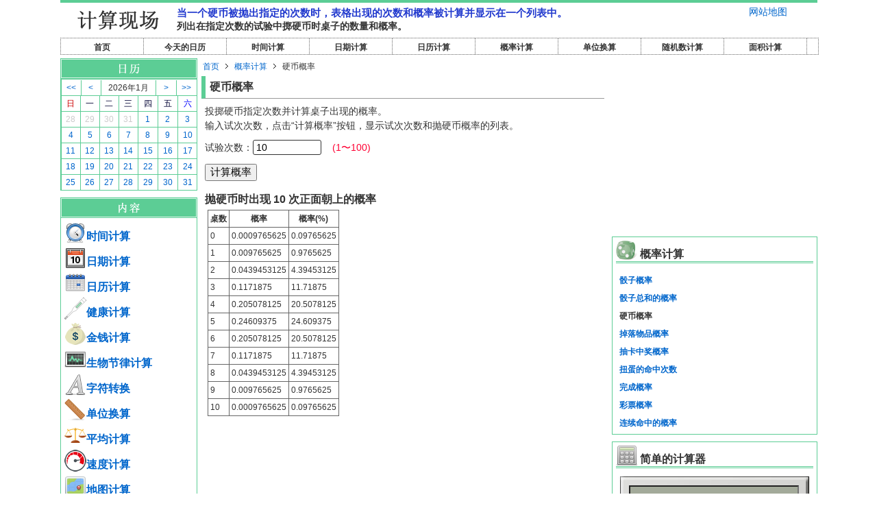

--- FILE ---
content_type: text/html; charset=UTF-8
request_url: https://zh.calc-site.com/probabilities/coin_total
body_size: 6080
content:
<!DOCTYPE html PUBLIC "-//W3C//DTD XHTML 1.0 Transitional//EN" "http://www.w3.org/TR/xhtml1/DTD/xhtml1-transitional.dtd">
<html xmlns="http://www.w3.org/1999/xhtml" xml:lang="zh" lang="zh">
<head>
<meta http-equiv="Content-Type" content="text/html; charset=UTF-8" />
<title>硬币概率 - 概率计算 - 计算现场</title>
<meta name="robots" content="index,follow" />
<meta name="robots" content="all" />
<meta name="description" content="当一个硬币被抛出指定的次数时，表格出现的次数和概率被计算并显​​示在一个列表中。" />
<meta name="keywords" content="硬币, 桌数, 背面张数, 概率, 计算" />
<meta name="copyright" content="https://www.calc-site.com/" />
<meta http-equiv="Content-Style-Type" content="text/css" />
<meta http-equiv="Content-Script-Type" content="text/javascript" />
<link rel="shortcut icon" href="/favicon.ico" />
<link rel="stylesheet" href="/css/common.css"/>
<link rel="stylesheet" href="/css/calendar.css"/>
<link rel="stylesheet" href="/css/calculator.css"/>
<link rel="stylesheet" href="/css/stopwatch.css"/>
<link rel="stylesheet" href="/css/contact.css"/>
<script src="/js/addevent.js"></script>
<script src="/js/calendar.js"></script>
<script src="/js/calculator.js"></script>
<script type="text/javascript">
var ctr = 'Probabilities';
var acn = 'coin_total';
var SpFlg = 0;
var myX = (window.innerWidth !== undefined) ? window.innerWidth : document.body.clientWidth;
onload = function() {
	var	fc = '';
	if(fc){ fc; }
};
</script>
<script type="text/javascript">
var year = 2026;
var month = 0;
var day = 18;
var root_dir = '/';
var mnm = { 1:'1',2:'2',3:'3',4:'4',5:'5',6:'6',7:'7',8:'8',9:'9',10:'10',11:'11',12:'12'};
var mnms = { 1:'1',2:'2',3:'3',4:'4',5:'5',6:'6',7:'7',8:'8',9:'9',10:'10',11:'11',12:'12'};
var lang = 'zh';
</script>
<script type="text/javascript">

  var _gaq = _gaq || [];
  _gaq.push(['_setAccount', 'UA-20871439-36']);
  _gaq.push(['_trackPageview']);

  (function() {
    var ga = document.createElement('script'); ga.type = 'text/javascript'; ga.async = true;
    ga.src = ('https:' == document.location.protocol ? 'https://ssl' : 'http://www') + '.google-analytics.com/ga.js';
    var s = document.getElementsByTagName('script')[0]; s.parentNode.insertBefore(ga, s);
  })();

</script>
</head>

<body>
<!--|====================FACEBOOK=====================|-->
<div id="fb-root"></div>
<script>(function(d, s, id) {
  var js, fjs = d.getElementsByTagName(s)[0];
  if (d.getElementById(id)) return;
  js = d.createElement(s); js.id = id;
  js.src = "//connect.facebook.net/zh_CN/all.js#xfbml=1";
  fjs.parentNode.insertBefore(js, fjs);
}(document, 'script', 'facebook-jssdk'));</script>
<!--|====================FACEBOOK=====================|-->
<div id="container">
<!--|====================HEADER=====================|-->
<div id="header">
	<div id="logo"><a href="https://zh.calc-site.com/"><img src="/img/logo_zh.jpg" width="160" height="28" alt="计算现场" /></a></div>
	<div id="sitemap">

		<a href="/sitemaps">网站地图</a>
	</div>
	<div id="headline">
		<h1>当一个硬币被抛出指定的次数时，表格出现的次数和概率被计算并显​​示在一个列表中。</h1>
		<h2>列出在指定次数的试验中掷硬币时桌子的数量和概率。</h2>
	</div>
	<div id="head_search">
		<div id="head_search_date">

		</div>
		<div id="head_search_all">

		</div>
	</div>
</div>
<!--|====================/HEADER====================|-->

<!--|====================MENU=======================|-->
<div id="menu" class="clearfix">
	<ul class="menu_ul_zh">
		<li><a href="/">首页</a></li>
		<li><a href="/search_dates/1/18/2026">今天的日历</a></li>
		<li><a href="/times">时间计算</a></li>
		<li><a href="/dates">日期计算</a></li>
		<li><a href="/calendars">日历计算</a></li>
		<li><a href="/probabilities">概率计算</a></li>
		<li><a href="/units">单位换算</a></li>
					<li><a href="/randoms">随机数计算</a></li>
			<li><a href="/areas">面积计算</a></li>
					</ul>
</div>
<!--|====================/MENU======================|-->


<!--|====================CONTENTS===================|-->
<div id="contents" class="clearfix">
<div id="left_navi">

<div class="left_navi01">
	<div class="left_navi02"><img src="/img/left_title02_zh.jpg" alt="日历" width="200" height="30" /></div>
	<div class="left_navi03">
		<div id="calendar_body"><table border="0" cellpadding="0" cellspacing="0">
<tr><td colspan="7">
<table border="0" cellpadding="0" cellspacing="0" class="title">
<tr><td class="left arrow">
<a href="javascript:void(0);" onclick="show_calendar(2025,0,18);">&lt;&lt;</a>
</td><td class="left arrow">
<a href="javascript:void(0);" onclick="show_calendar(2025,11,18);">&lt;</a>
</td><td class="center">
2026年1月</td><td class="right arrow">
<a href="javascript:void(0);" onclick="show_calendar(2026,1,18);">&gt;</a>
</td><td class="right arrow">
<a href="javascript:void(0);" onclick="show_calendar(2027,0,18);">&gt;&gt;</a>
</td></tr>
</table>
</td></tr>
<tr><td class="sunday">日</td><td class="weekday">一</td><td class="weekday">二</td><td class="weekday">三</td><td class="weekday">四</td><td class="weekday">五</td><td class="saturday">六</td></tr>
<tr>
<td class="otherday"><a href="/search_dates/12/28/2025">28</a></td>
<td class="otherday"><a href="/search_dates/12/29/2025">29</a></td>
<td class="otherday"><a href="/search_dates/12/30/2025">30</a></td>
<td class="otherday"><a href="/search_dates/12/31/2025">31</a></td>
<td><a href="/search_dates/1/1/2026">1</a></td>
<td><a href="/search_dates/1/2/2026">2</a></td>
<td class="saturday">
<a href="/search_dates/1/3/2026">3</a></td>
</tr>
<tr>
<td class="sunday">
<a href="/search_dates/1/4/2026">4</a></td>
<td><a href="/search_dates/1/5/2026">5</a></td>
<td><a href="/search_dates/1/6/2026">6</a></td>
<td><a href="/search_dates/1/7/2026">7</a></td>
<td><a href="/search_dates/1/8/2026">8</a></td>
<td><a href="/search_dates/1/9/2026">9</a></td>
<td class="saturday">
<a href="/search_dates/1/10/2026">10</a></td>
</tr>
<tr>
<td class="sunday">
<a href="/search_dates/1/11/2026">11</a></td>
<td><a href="/search_dates/1/12/2026">12</a></td>
<td><a href="/search_dates/1/13/2026">13</a></td>
<td><a href="/search_dates/1/14/2026">14</a></td>
<td><a href="/search_dates/1/15/2026">15</a></td>
<td><a href="/search_dates/1/16/2026">16</a></td>
<td class="saturday">
<a href="/search_dates/1/17/2026">17</a></td>
</tr>
<tr>
<td class="sunday">
<a href="/search_dates/1/18/2026">18</a></td>
<td><a href="/search_dates/1/19/2026">19</a></td>
<td><a href="/search_dates/1/20/2026">20</a></td>
<td><a href="/search_dates/1/21/2026">21</a></td>
<td><a href="/search_dates/1/22/2026">22</a></td>
<td><a href="/search_dates/1/23/2026">23</a></td>
<td class="saturday">
<a href="/search_dates/1/24/2026">24</a></td>
</tr>
<tr>
<td class="sunday">
<a href="/search_dates/1/25/2026">25</a></td>
<td><a href="/search_dates/1/26/2026">26</a></td>
<td><a href="/search_dates/1/27/2026">27</a></td>
<td><a href="/search_dates/1/28/2026">28</a></td>
<td><a href="/search_dates/1/29/2026">29</a></td>
<td><a href="/search_dates/1/30/2026">30</a></td>
<td class="saturday">
<a href="/search_dates/1/31/2026">31</a></td>
</tr>
</table>
</div>
	</div>
</div>
<div class="left_navi01">
	<div class="left_navi02"><img src="/img/left_title03_zh.jpg" alt="计算网站内容" width="200" height="30" /></div>
	<div class="left_navi03">
		<ul>
			<li class="li_title icon"><a href="/times"><img src="/img/icon/time.png" alt="时间计算" width="32" height="32" />时间计算</a></li>
			<li class="li_title icon"><a href="/dates"><img src="/img/icon/date.png" alt="日期计算" width="32" height="32" />日期计算</a></li>
			<li class="li_title icon"><a href="/calendars"><img src="/img/icon/calendar.png" alt="日历计算" width="32" height="32" />日历计算</a></li>
			<li class="li_title icon"><a href="/healths"><img src="/img/icon/health.png" alt="健康计算" width="32" height="32" />健康计算</a></li>
			<li class="li_title icon"><a href="/monies"><img src="/img/icon/money.png" alt="金钱计算" width="32" height="32" />金钱计算</a></li>
			<li class="li_title icon"><a href="/biorhythms"><img src="/img/icon/biorhythm.png" alt="生物节律计算" width="32" height="32" />生物节律计算</a></li>
			<li class="li_title icon"><a href="/letters"><img src="/img/icon/letter.png" alt="字符转换" width="32" height="32" />字符转换</a></li>
			<li class="li_title icon"><a href="/units"><img src="/img/icon/unit.png" alt="单位换算" width="32" height="32" />单位换算</a></li>
			<li class="li_title icon"><a href="/averages"><img src="/img/icon/average.png" alt="平均计算" width="32" height="32" />平均计算</a></li>
			<li class="li_title icon"><a href="/speeds"><img src="/img/icon/speed.png" alt="速度计算" width="32" height="32" />速度计算</a></li>
			<li class="li_title icon"><a href="/maps"><img src="/img/icon/map.png" alt="地图计算" width="32" height="32" />地图计算</a></li>
			<li class="li_title icon"><a href="/randoms"><img src="/img/icon/random.png" alt="随机数计算" width="32" height="32" />随机数计算</a></li>
			<li class="li_title icon"><a href="/permutations_combinations"><img src="/img/icon/permutations_combinations.png" alt="排列组合的计算" width="32" height="32" />排列组合的计算</a></li>
			<li class="li_title icon"><a href="/probabilities"><img src="/img/icon/probability.png" alt="概率计算" width="32" height="32" />概率计算</a></li>
			<li class="li_title icon"><a href="/areas"><img src="/img/icon/area.png" alt="面积计算" width="32" height="32" />面积计算</a></li>
			<li class="li_title icon"><a href="/volumes"><img src="/img/icon/volume.png" alt="体积计算" width="32" height="32" />体积计算</a></li>
			<li class="li_title icon"><a href="/triangles"><img src="/img/icon/triangle.png" alt="计算三角形" width="32" height="32" />计算三角形</a></li>
			<li class="li_title icon"><a href="/fractions"><img src="/img/icon/fraction.png" alt="小数/分数的计算" width="32" height="32" />小数/分数的计算</a></li>
			<li class="li_title icon"><a href="/divisors"><img src="/img/icon/divisor.png" alt="计算约数和倍数" width="32" height="32" />计算约数和倍数</a></li>
			<li class="li_title icon"><a href="/ratios"><img src="/img/icon/ratio.png" alt="百分比/比率的计算" width="32" height="32" />百分比/比率的计算</a></li>
			<li class="li_title icon"><a href="/progressions"><img src="/img/icon/progression.png" alt="序列计算" width="32" height="32" />序列计算</a></li>
			<li class="li_title icon"><a href="/bases"><img src="/img/icon/base.png" alt="进制转换" width="32" height="32" />进制转换</a></li>
			
			<li class="li_title">Information
				<ul>
					<li><a href="/informations/privacy">隐私政策</a></li>
					<li><a href="/informations/disclaimer">免责声明</a></li>
					<li><a href="/contacts">询问</a></li>
				</ul>
			</li>
		</ul>
    </div>
</div>

<div class="left_navi01">
	<div class="left_navi02"><img src="/img/left_title04_zh.jpg" alt="在网站内搜索" width="200" height="30" /></div>
	<div class="left_navi03">
<div id="search-box">

<script async src="https://cse.google.com/cse.js?cx=f129dde3cc2becc5a">
</script>
<div class="gcse-searchbox-only"></div>

	</div>
	</div>
</div>

<div class="left_navi04">
<script async src="//pagead2.googlesyndication.com/pagead/js/adsbygoogle.js"></script>
<!-- calc-site left2 -->
<ins class="adsbygoogle"
     style="display:inline-block;width:200px;height:200px"
     data-ad-client="ca-pub-1096968304667910"
     data-ad-slot="4308608673"></ins>
<script>
(adsbygoogle = window.adsbygoogle || []).push({});
</script>
</div>

</div>

<div id="main">
<!--|====================PANKUZU====================|-->
<div id="pankuzu" class="clearfix">
	<ul>
		<li class="start"><a href="/">首页</a></li>
		<li><a href="/probabilities">概率计算</a></li>
		<li>硬币概率</li>
	</ul>
</div>
<!--|====================/PANKUZU===================|-->
<h2>硬币概率</h2>
<div class="sns_tmp">

</div>
<div class="text">
<div id="head_search">
	<div id="head_search_date">
	<div class="explain">
		<p>投掷硬币指定次数并计算桌子出现的概率。</p>
		<p>输入试次次数，点击“计算概率”按钮，显示试次次数和抛硬币概率的列表。</p>
	</div>
	<form action="" method="post">
	<input type="hidden" name="_csrfToken" autocomplete="off" value="oa6pp83HWOFkBh5w+brrHMgJPhk8B6IDkQxrQLvRxnbC30+D9y8k1MmX57HkYndp90n1AnpaA46+F0ey5s8QM7uk43knwtKwqz0OLV5mwzCjbl903+j+QqbpfeXHHRDk8a7egYdVTwiWeZFnGzw37A==">
	<div class="under_pad">
		试验次数：<input type="text" class="ipt_text" name="try_count" size="10" value="10" />　<span class="red">(1〜100)</span>
	</div>

	<div class="under_pad">
		<INPUT type="submit" class="ipt_submit" value="计算概率">
	</div>
	</form>
	</div>
</div>
<div>
<h3>抛硬币时出现 10 次正面朝上的概率</h3>
<div class="under_pad clearfix">
<table border="0" cellpadding="0" cellspacing="0" class="anno">
	<tr>
		<th>桌数</th><th>概率</th><th>概率(%)</th>
	</tr>
	<tr>
		<td>0</td>
		<td>0.0009765625</td>
		<td>0.09765625</td>
	</tr>
	<tr>
		<td>1</td>
		<td>0.009765625</td>
		<td>0.9765625</td>
	</tr>
	<tr>
		<td>2</td>
		<td>0.0439453125</td>
		<td>4.39453125</td>
	</tr>
	<tr>
		<td>3</td>
		<td>0.1171875</td>
		<td>11.71875</td>
	</tr>
	<tr>
		<td>4</td>
		<td>0.205078125</td>
		<td>20.5078125</td>
	</tr>
	<tr>
		<td>5</td>
		<td>0.24609375</td>
		<td>24.609375</td>
	</tr>
	<tr>
		<td>6</td>
		<td>0.205078125</td>
		<td>20.5078125</td>
	</tr>
	<tr>
		<td>7</td>
		<td>0.1171875</td>
		<td>11.71875</td>
	</tr>
	<tr>
		<td>8</td>
		<td>0.0439453125</td>
		<td>4.39453125</td>
	</tr>
	<tr>
		<td>9</td>
		<td>0.009765625</td>
		<td>0.9765625</td>
	</tr>
	<tr>
		<td>10</td>
		<td>0.0009765625</td>
		<td>0.09765625</td>
	</tr>
</table>
</div>
</div>
</div>
<!--
<div class="under_banner_outer">
	<div class="under_banner">
	</div>
</div>
-->

<div class="under_pad">
<script async src="//pagead2.googlesyndication.com/pagead/js/adsbygoogle.js"></script>
<!-- calc-site bottom -->
<ins class="adsbygoogle"
     style="display:block"
     data-ad-client="ca-pub-1096968304667910"
     data-ad-slot="6340689408"
     data-ad-format="auto"
     data-full-width-responsive="true"></ins>
<script>
(adsbygoogle = window.adsbygoogle || []).push({});
</script>
</div>

<div class="under_pad">
<script async src="//pagead2.googlesyndication.com/pagead/js/adsbygoogle.js"></script>
<ins class="adsbygoogle"
     style="display:block"
     data-ad-format="autorelaxed"
     data-ad-client="ca-pub-1096968304667910"
     data-ad-slot="6577435071"></ins>
<script>
     (adsbygoogle = window.adsbygoogle || []).push({});
</script>
</div>

<div class="category_main_body">
	<li class="category_main_padding"><a href="/probabilities"><span class="title">概率计算</span></a>
		<ul>
								<li class="little sitemap_float">・<a href="/probabilities/dice_one">骰子概率</a></li>
								<li class="little sitemap_float">・<a href="/probabilities/dice_total">骰子总和的概率</a></li>
								<li class="little sitemap_float">・<a href="/probabilities/coin_total">硬币概率</a></li>
								<li class="little sitemap_float">・<a href="/probabilities/drop_item">掉落物品概率</a></li>
								<li class="little sitemap_float">・<a href="/probabilities/gacha_percent">抽卡中奖概率</a></li>
								<li class="little sitemap_float">・<a href="/probabilities/gacha_count">扭蛋的命中次数</a></li>
								<li class="little sitemap_float">・<a href="/probabilities/complete">完成概率</a></li>
								<li class="little sitemap_float">・<a href="/probabilities/lottery">彩票概率</a></li>
								<li class="little sitemap_float">・<a href="/probabilities/continuous_win">连续命中的概率</a></li>
					</ul>
	</li>
	<br class="clear_b" />
</div>

<div class="pagetop clear_b"><a href="#header">返回本页顶部</a></div>

</div>

<div id="right_navi">

<div class="under_pad">
<script async src="//pagead2.googlesyndication.com/pagead/js/adsbygoogle.js"></script>
<!-- calc-site right2 -->
<ins class="adsbygoogle"
     style="display:inline-block;width:300px;height:250px"
     data-ad-client="ca-pub-1096968304667910"
     data-ad-slot="9184839877"></ins>
<script>
(adsbygoogle = window.adsbygoogle || []).push({});
</script>
</div>

<div class="left_navi01">
	<div class="left_navi06">
	<div class="left_navi05"><h3><img src="/img/icon/probability.png" alt="概率计算" width="32" height="32" />概率计算</h3></div>
	<div class="left_navi03">
		<div id="search-box">
				<ul>
								<li class="li_title"><a href="/probabilities/dice_one">骰子概率</a></li>
								<li class="li_title"><a href="/probabilities/dice_total">骰子总和的概率</a></li>
								<li class="li_title">硬币概率</li>
								<li class="li_title"><a href="/probabilities/drop_item">掉落物品概率</a></li>
								<li class="li_title"><a href="/probabilities/gacha_percent">抽卡中奖概率</a></li>
								<li class="li_title"><a href="/probabilities/gacha_count">扭蛋的命中次数</a></li>
								<li class="li_title"><a href="/probabilities/complete">完成概率</a></li>
								<li class="li_title"><a href="/probabilities/lottery">彩票概率</a></li>
								<li class="li_title"><a href="/probabilities/continuous_win">连续命中的概率</a></li>
							</ul>
		</div>
	</div>
	</div>
</div>
<div class="left_navi01">
	<div class="left_navi05"><h3><img src="/img/icon/calculator.png" alt="计算器" width="32" height="32" />简单的计算器</h3></div>
	<div class="left_navi03">
		<div id="calculator">
			<div class="calc_box">
				<input type="text" id="calc_display" value="" />
			</div>
			<div class="calc_button">
<table border="0" cellpadding="0" cellspacing="0" class="calculator">
<tr>
	<td><input type="image" src="/img/calculator/button_c.png" width="58" height="38" onClick="calc('c')"></td>
	<td><input type="image" src="/img/calculator/button_bs.png" width="58" height="38" onClick="calc('bs')"></td>
	<td><input type="image" src="/img/calculator/button_parl.png" width="58" height="38" onClick="calc('(')"></td>
	<td><input type="image" src="/img/calculator/button_parr.png" width="58" height="38" onClick="calc(')')"></td>
</tr>
<tr>
	<td><input type="image" src="/img/calculator/button7.png" width="58" height="38" onClick="calc('7')"></td>
	<td><input type="image" src="/img/calculator/button8.png" width="58" height="38" onClick="calc('8')"></td>
	<td><input type="image" src="/img/calculator/button9.png" width="58" height="38" onClick="calc('9')"></td>
	<td><input type="image" src="/img/calculator/button_divide.png" width="58" height="38" onClick="calc('/')"></td>
</tr>
<tr>
	<td><input type="image" src="/img/calculator/button4.png" width="58" height="38" onClick="calc('4')"></td>
	<td><input type="image" src="/img/calculator/button5.png" width="58" height="38" onClick="calc('5')"></td>
	<td><input type="image" src="/img/calculator/button6.png" width="58" height="38" onClick="calc('6')"></td>
	<td><input type="image" src="/img/calculator/button_cross.png" width="58" height="38" onClick="calc('*')"></td>
</tr>
<tr>
	<td><input type="image" src="/img/calculator/button1.png" width="58" height="38" onClick="calc('1')"></td>
	<td><input type="image" src="/img/calculator/button2.png" width="58" height="38" onClick="calc('2')"></td>
	<td><input type="image" src="/img/calculator/button3.png" width="58" height="38" onClick="calc('3')"></td>
	<td><input type="image" src="/img/calculator/button_minus.png" width="58" height="38" onClick="calc('-')"></td>
</tr>
<tr>
	<td><input type="image" src="/img/calculator/button0.png" width="58" height="38" onClick="calc('0')"></td>
	<td><input type="image" src="/img/calculator/button_dot.png" width="58" height="38" onClick="calc('.')"></td>
	<td><input type="image" src="/img/calculator/button_equal.png" width="58" height="38" onClick="calc('=')"></td>
	<td><input type="image" src="/img/calculator/button_plus.png" width="58" height="38" onClick="calc('+')"></td>
</tr>
</table>
			</div>
		</div>
		<div class="temporary">
			<span class="temp_save" onClick="temp_copy()">暂时保存结果</span>
			<div id="temp_area"></div>
		</div>
	</div>
</div>


<div class="left_navi01">
	<div class="left_navi05"><h3><img src="/img/icon/popular.png" alt="热门页面" width="32" height="32" />热门页面</h3></div>
	<div class="left_navi03">
		<div id="search-box">
							<ul>
								<li class="li_title">1. <a href="/randoms/integral">随机数生成</a></li>
											<li class="li_title">2. <a href="/times/time_convert">时间换算</a></li>
											<li class="li_title">3. <a href="/dates/calc_date">日期计算</a></li>
											<li class="li_title">4. <a href="/letters/convert_full_half">从全角转换为半角</a></li>
											<li class="li_title">5. <a href="/units/force">力转换</a></li>
											<li class="li_title">6. <a href="/units">单位换算</a></li>
											<li class="li_title">7. <a href="/units/area">面积换算</a></li>
											<li class="li_title">8. <a href="/letters/convert_case">转换为大写和小写</a></li>
											<li class="li_title">9. <a href="/probabilities/continuous_win">连续命中的概率</a></li>
											<li class="li_title">10. <a href="/calendars/graduation">入学/毕业年份计算</a></li>
										</ul>
		</div>
	</div>
</div>

<div class="left_navi01">
	<div class="left_navi05 left_navi05_pad"><h3>分享</h3></div>
	<div class="left_navi03">
		<div class="sns_share_box_over">
		<div class="sns_share_box">
			<div class="sns_share2">
				<a href="https://twitter.com/share?url=https%3A%2F%2Fzh.calc-site.com%2Fprobabilities%2Fcoin_total&text=%E7%A1%AC%E5%B8%81%E6%A6%82%E7%8E%87+-+%E6%A6%82%E7%8E%87%E8%AE%A1%E7%AE%97+-+%E8%AE%A1%E7%AE%97%E7%8E%B0%E5%9C%BA" rel="nofollow" target="_blank">
					<img src="/img/twitter_icon.png" width="50" height="50" alt="Twitter" />
				</a>
			</div>
			<div class="sns_share2">
				<a href="http://www.facebook.com/share.php" rel="nofollow" target="_blank">
					<img src="/img/facebook_icon.png" width="50" height="50" alt="Facebook" />
				</a>
			</div>
			<div class="sns_share2">
				<a href="http://b.hatena.ne.jp/add?mode=confirm&url=https%3A%2F%2Fzh.calc-site.com%2Fprobabilities%2Fcoin_total&title=%E7%A1%AC%E5%B8%81%E6%A6%82%E7%8E%87+-+%E6%A6%82%E7%8E%87%E8%AE%A1%E7%AE%97+-+%E8%AE%A1%E7%AE%97%E7%8E%B0%E5%9C%BA" rel="nofollow" target="_blank">
					<img src="/img/hatebu_icon.png" width="50" height="50" alt="Hatena书签" />
				</a>
			</div>
			<div class="sns_share2">
				<a href="http://getpocket.com/edit?url=https%3A%2F%2Fzh.calc-site.com%2Fprobabilities%2Fcoin_total&title=%E7%A1%AC%E5%B8%81%E6%A6%82%E7%8E%87+-+%E6%A6%82%E7%8E%87%E8%AE%A1%E7%AE%97+-+%E8%AE%A1%E7%AE%97%E7%8E%B0%E5%9C%BA" rel="nofollow" target="_blank">
					<img src="/img/pocket_icon.png" width="50" height="50" alt="Pocket" />
				</a>
			</div>
			<div class="sns_share2 sns_share1_last">
				<a href="https://timeline.line.me/social-plugin/share?url=https%3A%2F%2Fzh.calc-site.com%2Fprobabilities%2Fcoin_total" rel="nofollow" target="_blank">
					<img src="/img/line_icon.png" width="50" height="50" alt="LINE" />
				</a>
			</div>
		</div>
		</div>
	</div>
</div>

<div class="left_navi01">

<script async src="//pagead2.googlesyndication.com/pagead/js/adsbygoogle.js"></script>
<!-- calc-site right3 -->
<ins class="adsbygoogle"
     style="display:inline-block;width:300px;height:250px"
     data-ad-client="ca-pub-1096968304667910"
     data-ad-slot="2469440674"></ins>
<script>
(adsbygoogle = window.adsbygoogle || []).push({});
</script>
</div>

</div>

</div>
<!--|====================/CONTENTS==================|-->

<!--|====================FOOTER=====================|-->
<div id="footer">
	<ul>
		<li class="start"><a href="/times">时间计算</a></li>
		<li class="li_title"><a href="/dates">日期计算</a></li>
		<li class="li_title"><a href="/calendars">日历计算</a></li>
		<li class="li_title"><a href="/healths">健康计算</a></li>
		<li class="li_title"><a href="/monies">金钱计算</a></li>
		<li class="li_title"><a href="/biorhythms">生物节律计算</a></li>
		<li class="li_title"><a href="/letters">字符转换</a></li>
	</ul>
	<ul>
		<li class="start"><a href="/units">单位换算</a></li>
		<li class="li_title"><a href="/averages">平均计算</a></li>
		<li class="li_title"><a href="/speeds">速度计算</a></li>
		<li class="li_title"><a href="/maps">地图计算</a></li>
		<li class="li_title"><a href="/randoms">随机数计算</a></li>
		<li class="li_title"><a href="/areas">面积计算</a></li>
		<li class="li_title"><a href="/permutations_combinations">排列组合的计算</a></li>
		<li class="li_title"><a href="/probabilities">概率计算</a></li>
	</ul>
	<ul>
		<li class="start"><a href="/volumes">体积计算</a></li>
		<li class="li_title"><a href="/triangles">计算三角形</a></li>
		<li class="li_title"><a href="/fractions">小数/分数的计算</a></li>
		<li class="li_title"><a href="/divisors">计算约数和倍数</a></li>
		<li class="li_title"><a href="/ratios">百分比/比率的计算</a></li>
		<li class="li_title"><a href="/progressions">序列计算</a></li>
		<li class="li_title"><a href="/bases">进制转换</a></li>
			</ul>
	<ul>
		<li class="start"><a href="/informations/privacy">隐私政策</a></li>
		<li class="li_title"><a href="/informations/disclaimer">免责声明</a></li>
		<li class="li_title"><a href="/contacts">询问</a></li>
	</ul>
	<!--
	<ul class="end">

	</ul>
	-->
	<div class="foot_language">
		<a href="https://www.calc-site.com/"><img src="/img/japanese.png" width="24" height="24" alt="日语" /></a>
		<a href="https://en.calc-site.com/"><img src="/img/english.png" width="24" height="24" alt="英语" /></a>
		<a href="https://ko.calc-site.com/"><img src="/img/korean.png" width="24" height="24" alt="韩语" /></a>
		<a href="https://zh.calc-site.com/"><img src="/img/chinese.png" width="24" height="24" alt="中文" /></a>
		<a href="https://es.calc-site.com/"><img src="/img/spanish.png" width="24" height="24" alt="西班牙语" /></a>
	</div>

	<div class="copyright">Copyright (C) 2013 计算现场 All Rights Reserved.</div>
</div>
<!--|====================/FOOTER====================|-->
</div>
</body>
</html>


--- FILE ---
content_type: text/html; charset=utf-8
request_url: https://www.google.com/recaptcha/api2/aframe
body_size: 113
content:
<!DOCTYPE HTML><html><head><meta http-equiv="content-type" content="text/html; charset=UTF-8"></head><body><script nonce="sUun7FM2HB1oK8kn9CcZ7A">/** Anti-fraud and anti-abuse applications only. See google.com/recaptcha */ try{var clients={'sodar':'https://pagead2.googlesyndication.com/pagead/sodar?'};window.addEventListener("message",function(a){try{if(a.source===window.parent){var b=JSON.parse(a.data);var c=clients[b['id']];if(c){var d=document.createElement('img');d.src=c+b['params']+'&rc='+(localStorage.getItem("rc::a")?sessionStorage.getItem("rc::b"):"");window.document.body.appendChild(d);sessionStorage.setItem("rc::e",parseInt(sessionStorage.getItem("rc::e")||0)+1);localStorage.setItem("rc::h",'1768737497479');}}}catch(b){}});window.parent.postMessage("_grecaptcha_ready", "*");}catch(b){}</script></body></html>

--- FILE ---
content_type: text/css
request_url: https://zh.calc-site.com/css/stopwatch.css
body_size: 695
content:
.stopwatch {

}
.stopwatch #sw_view {
	text-align: center;
	border: 1px solid #000000;
	margin: 0px 0px 0px 0px;
}
.stopwatch #sw_view #sw_stopwatch_view {
	padding: 14px 0px 0px 0px;
	font-size: 30px;
	font-weight: bold;
	line-height: 140%;
}
.stopwatch #sw_view #sw_stopwatch_split {
	font-size: 14px;
	padding: 0px 0px 2px 0px;
}
.stopwatch .sw_button {
	font-size: 20px;
	font-weight: bold;
	margin: 0px 10px 0px 0px;
}
.stopwatch .sw_option_div {
	border: 1px solid #666666;
	padding: 5px;
}
.stopwatch .sw_option_table {
	
}
.stopwatch .sw_split_div {
	width: 100%;
	height: 300px;
	overflow-y: scroll;
}
.stopwatch #sw_table {
	border-top: 1px solid #666666;
	border-left: 1px solid #666666;
	border-collapse: collapse;
	width: 98%;
}
.stopwatch #sw_table th {
	border-right: 1px solid #666666;
	border-bottom: 1px solid #666666;
	font-size: 14px;
	font-weight: bold;
	text-align: center;
	padding: 5px;
}
.stopwatch #sw_table td {
	border-right: 1px solid #666666;
	border-bottom: 1px solid #666666;
	font-size: 13px;
	padding: 3px 6px 2px 0px;
	text-align: right;
}
.stopwatch .no_text_th {
	width: 20%;
}
.stopwatch .lap_text_th {
	width: 40%;
}
.stopwatch .split_text_th {
	width: 40%;
}

.stopwatch #sw_countdown_view {
	padding: 14px 0px 14px 0px;
	font-size: 30px;
	font-weight: bold;
	line-height: 140%;
	color: #FF3300;
}
.stopwatch .sw_select {
	font-size: 20px;
	font-weight: bold;
	padding: 2px 2px 2px 8px;
	margin: 0px 2px 0px 0px;
}
.stopwatch .sw_add_div {
	padding-bottom: 10px;
}
.stopwatch .sw_add_table {
	border-collapse: collapse;
}
.stopwatch .sw_add_table td{
	padding-bottom: 10px;
}

.stopwatch .sw_hour_div {
	margin: 0px 0px 12px 0px;
	display: inline-block;
}


.stopwatch .pad_right {
	padding-right: 10px;
}
.sw_under_pad {
	padding-bottom: 20px;
}
/*--------------------------------------------------------------alert--*/
#sw_alert{}
#sw_alert #new_alert{
	background-color: #FFFFFF;
	visibility: hidden;
	position: absolute;
	width: 50%;
	border: 3px solid #5CCD95;
	box-shadow: 8px 8px 8px rgba(0,0,0,0.4);
}
#sw_alert #new_alert_title{
	background-color: #5CCD95;
	color: #FFFFFF;
	text-align: center;
	padding: 10px 0px;
	font-size: 16px;
	font-weight: bold;
}
#sw_alert #new_alert_message{
	padding: 10px;
	font-size: 16px;
	font-weight: bold;
	text-align: center;
}
#sw_alert #new_alert_close{
	padding: 10px 0px;
	text-align: center;
}
#sw_alert #new_alert_close_button{
	border-radius: 4px;
	font-size: large;
	width:100px;
}
#sw_alert .fadeout{
	opacity: 0;
	transition: 0.5s ease-in-out;
	-webkit-transition: 0.5s ease-in-out;
}
#sw_alert .fadein{
	opacity: 1;
	transition: 0.5s ease-in-out;
	-webkit-transition: 0.5s ease-in-out;
}
